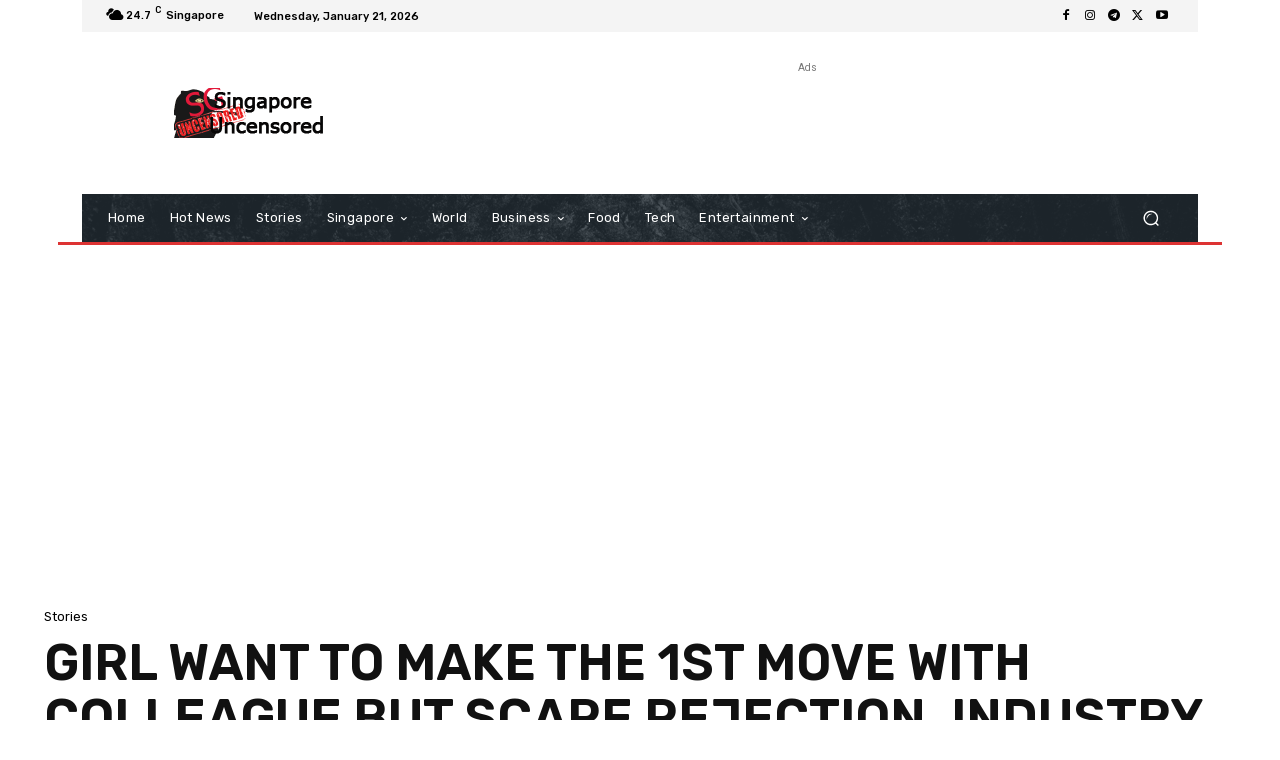

--- FILE ---
content_type: text/html; charset=UTF-8
request_url: https://singaporeuncensored.com/wp-admin/admin-ajax.php?td_theme_name=Newspaper&v=12.7.1
body_size: -316
content:
{"222470":827}

--- FILE ---
content_type: text/html; charset=utf-8
request_url: https://www.google.com/recaptcha/api2/aframe
body_size: 266
content:
<!DOCTYPE HTML><html><head><meta http-equiv="content-type" content="text/html; charset=UTF-8"></head><body><script nonce="LBONnpJMs2mAJWQGVV1wgQ">/** Anti-fraud and anti-abuse applications only. See google.com/recaptcha */ try{var clients={'sodar':'https://pagead2.googlesyndication.com/pagead/sodar?'};window.addEventListener("message",function(a){try{if(a.source===window.parent){var b=JSON.parse(a.data);var c=clients[b['id']];if(c){var d=document.createElement('img');d.src=c+b['params']+'&rc='+(localStorage.getItem("rc::a")?sessionStorage.getItem("rc::b"):"");window.document.body.appendChild(d);sessionStorage.setItem("rc::e",parseInt(sessionStorage.getItem("rc::e")||0)+1);localStorage.setItem("rc::h",'1768966052605');}}}catch(b){}});window.parent.postMessage("_grecaptcha_ready", "*");}catch(b){}</script></body></html>